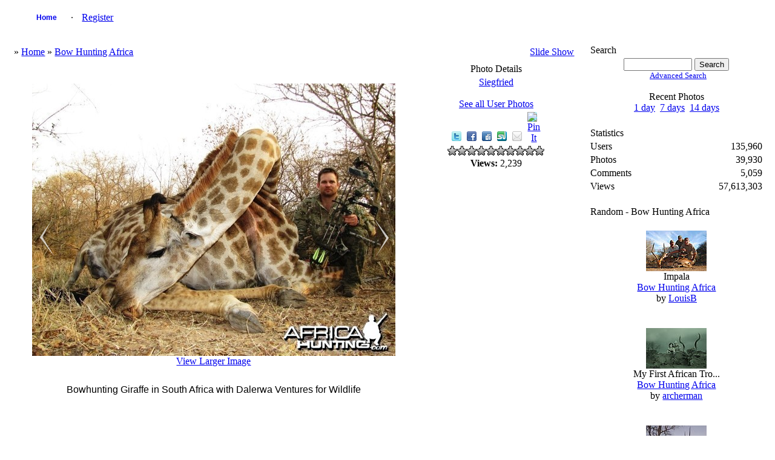

--- FILE ---
content_type: text/html; charset=UTF-8
request_url: http://www.africahunting.com/hunting-pictures-videos/showphoto.php?photo=19990&title=bowhunting-giraffe-in-south-africa-with-dalerwa-ventures-for-wildlife&cat=523
body_size: 5335
content:
<!DOCTYPE html PUBLIC "-//W3C//DTD XHTML 1.0 Transitional//EN" "http://www.w3.org/TR/xhtml1/DTD/xhtml1-transitional.dtd">
<html xmlns="http://www.w3.org/1999/xhtml">
<head>
<title>Bowhunting Giraffe in South Africa with Dalerwa Ventures for Wildlife - My Photo Gallery</title>
<meta http-equiv="Content-Type" content="text/html; charset=UTF-8" />
<!-- no cache headers -->
        <meta http-equiv="pragma" content="no-cache" />
        <meta http-equiv="expires" content="Sat, 01 Dec 2001 00:00:00 GMT" />
        <meta http-equiv="cache-control" content="no-cache, must-revalidate" />
        <!-- end no cache headers -->


<link rel="stylesheet" href="http://www.africahunting.com/css.php?css=xenforo,form,public&amp;style=1" type="text/css" /><style type="text/css"> 
    #container
    {
      width: 99%;
      margin: 0 auto;
    }
    h1 {font-size:12pt; font-family:verdana,helvetica,arial,sans-serif; font-weight:normal;}
    </style>
<style type="text/css">
#slide-container {position:relative;clear:both; margin:0 auto; padding:0;}
.prev-photo {position:absolute; top:225px; width:20px; height:61px; margin-left:0px;}
.main-photo {width:600px;}
.next-photo {position:absolute; top:225px; width:20px; height:61px; margin-left:558px;}
</style><style type="text/css">
         #share-icons{ margin: 0 0 0 0; padding: 0; }
         #share-icons li{ display: inline; list-style: none; padding: 0 5px 0 0; }
         #share-icons li a{ background: url(http://www.africahunting.com/hunting-pictures-videos/stylesheets/images/social-icons.png) no-repeat; display: inline-block; height: 16px; opacity: 1; width: 16px; }
         #share-icons li a:hover{ opacity: .7; }
         #share-icons li a.twitter { background-position: 0 0; }
         #share-icons li a.flickr { background-position: 0 -16px; }
         #share-icons li a.facebook{ background-position: 0 -32px; }
         #share-icons li a.digg{ background-position: 0 -48px; }
         #share-icons li a.designmoo{ background-position: 0 -64px; }
         #share-icons li a.stumble{ background-position: 0 -80px; }
         #share-icons li a.designbump{ background-position: 0 -96px; }
         #share-icons li a.rss{ background-position: 0 -112px; }
         #share-icons li a.email{ background-position: 0 -128px; }

    div.catmenu{
        margin: 0 0 0 0;
        padding: 0;
    }

    div.catmenu ul{
	text-indent: 0em;
        list-style: none outside none;
        align:left;
    }

    div.catmenu ul li{
        display: inline;
    }

    div.catmenu ul li a{
        text-decoration: none !important;
        background-image: none;
        display:block;
        text-align:left;
    }
    div.canvas-widget{
        position: absolute;
        vertical-align: top;
        top: 0;
    }

    div.imageBlock
    {
      display: inline-block;
      vertical-align: middle;
      margin-left: auto;
      margin-right: auto;
    }
    
    div.thumbBlock
    {
      display: inline-block;
      vertical-align: middle;
      margin: 0 auto;
      white-space: nowrap;
    }
    
    table.ppTable
    {
      height:100%;
      width: 100%;
      vertical-align: top;
      text-align: center;
    }
      
    table.ppTable td
    {
      text-align: center;
      padding: 5px;
      vertical-align: top;
    }

         </style>
<meta name="og:title" property="og:title" content="Bowhunting Giraffe in South Africa with Dalerwa Ventures for Wildlife" />
<meta name="og:description" property="og:description" content="" />
<meta name="og:image" property="og:image" content="http://www.africahunting.com/hunting-pictures-videos/data/523/medium/IMG_0261.jpeg" />
<script type="text/javascript">
    var ppidir = 'http://www.africahunting.com/hunting-pictures-videos/images';
    var ppmdir = 'http://www.africahunting.com/hunting-pictures-videos';
    var fileLoadingImage = 'http://www.africahunting.com/hunting-pictures-videos/images/loading.gif';
    var fileBottomNavCloseImage = 'http://www.africahunting.com/hunting-pictures-videos/images/closelabel.gif';
</script>
<script type="text/javascript" src="http://www.africahunting.com/hunting-pictures-videos/js/photopost.js"></script>

<script type="text/javascript" src="http://www.africahunting.com/hunting-pictures-videos/js/jquery-1.5.1.min.js"></script> 
<script type="text/javascript">jQuery.noConflict();</script>
<script type="text/javascript">
jQuery(window).load(function(){
	//for each description div...
	jQuery('div.description').each(function(){
		//...set the opacity to 0...
		jQuery(this).css('opacity', 0);
		//..set width same as the image...
		jQuery(this).css('width', jQuery(this).siblings('img').width());
		//...get the parent (the wrapper) and set it's width same as the image width... '
		jQuery(this).parent().css('width', jQuery(this).siblings('img').width());
		//...set the display to block
		jQuery(this).css('display', 'block');
	});
	
	jQuery('div.wrapper').hover(function(){
		//when mouse hover over the wrapper div
		//get it's children elements with class descriptio
		//and show it using fadeTo
		jQuery(this).children('.description').stop().fadeTo(500, 0.7);
	},function(){
		//when mouse out of the wrapper div
		//use fadeTo to hide the div
		jQuery(this).children('.description').stop().fadeTo(500, 0);
	});
	
});
  
</script>
<style>
div.wrapper{
	position:relative; /* important(so we can absolutely position the description div */ 
}
div.description{
	position:absolute; /* absolute position (so we can position it where we want)*/
	bottom:0px; /* position will be on bottom */
	left:0px;
	display:none; /* hide it */
	/* styling bellow */
	background: #000000;
	font-family: 'tahoma';
	font-size:15px;
	color: #FFFFFF;
	text-align:left;
	width: 100%;
	margin: 0 auto;
}
div.description_content{
	color: #FFFFFF;
	padding:10px;
}
div.description_content a:link, .tableborders a:visited {
	color: #FFFFFF;

}

</style><style>
.navtabs {
    padding: 0px 0px 0px 20px;
    height: 36px;
    margin:0;
    list-style-type: none;
}

.navtabs ul {
    position:absolute; 
    top:36px;
    left:0px;
    width:100%;
    margin-right:-80px;
}

.navtabs li {
    float:left;
}

.navtabs ul li {
    border-right: 0;
    position: relative;
    list-style-type: none;
}

.navtabs li a {
    height:36px;
    line-height:36px;
    padding:0 10px;
}

.navtabs li a.navtab {
    text-decoration: none !important;
    background-image: none;
    display:block;
    min-width:60px;
    width:auto !important;
    width:60px;
    text-align:center;
    font:  bold 12px Arial, Calibri, Verdana, Geneva, sans-serif;
    text-decoration:none;
    line-height:36px;
    padding: 0 10px;
}

.navtabs li a.navtab:hover {
    background:#FFFFFF;
    color:#000000;
}
</style><script type="text/javascript" src="http://www.africahunting.com/hunting-pictures-videos/js/prototype.js"></script>
<script type="text/javascript" src="http://www.africahunting.com/hunting-pictures-videos/js/scriptaculous.js?load=effects"></script>
<script type="text/javascript" src="http://www.africahunting.com/hunting-pictures-videos/js/controls.js"></script>
<script type="text/javascript">
    document.observe('dom:loaded', function() {
    init_starRating();
    });
</script><link rel="stylesheet" href="http://www.africahunting.com/hunting-pictures-videos/stylesheets/slimbox2.css" type="text/css" media="screen" />


<link rel="alternate" type="application/rss+xml" title="RSS Feed" href="http://www.africahunting.com/hunting-pictures-videos/external.php?type=RSS2&amp;cat=523&amp;ppuser=2005" />
</head>
<body>
<div id="container">
<!-- BEGIN TEMPLATE: menubar.tmpl REPLACEME -->

    <div class="" style="margin:0 auto; width:100%;">
        <table style="width:100%; margin:0 auto; border:0;" class="">

<tr>
<td class="nodeInfo categoryNodeInfo categoryStrip subHeading" align="center" width="100%">
<div id="navbar" class="navbar">
    <ul id="navtabs" class="navtabs floatcontainer">
         <li id="gal_home"><a class="navtab" href="http://www.africahunting.com/hunting-pictures-videos/">Home</a></li><li id="gal_register"> &middot; <a href="http://www.africahunting.com/index.php?register">Register</a></li>
    </ul>
</div>
</td>
</tr>
    </table>
</div>
<br />
<!-- END TEMPLATE: menubar.tmpl REPLACEME --><table style="width:100%; margin:0 auto; text-align:center;">
<tr>
<td style="vertical-align:top;"><!-- BEGIN TEMPLATE: showphoto.tmpl --><script type="text/javascript">
<!--
function openBigWindow(theURL,features) { window.open(theURL,'',features); }
// -->
</script>


    <div class="" style="margin:0 auto; width:100%;">
        <table style="width:100%; margin:0 auto; border:0;" class="">

<tr>
<td colspan="3" class="nodeInfo categoryNodeInfo categoryStrip subHeading">
    <table style="width:100%;">
    <tr>
    <td style="text-align:left;" class="">
        &raquo; <a  href="http://www.africahunting.com/hunting-pictures-videos/index.php">Home</a>  &raquo; <a  href="http://www.africahunting.com/hunting-pictures-videos/showgallery.php?cat=523">Bow Hunting Africa</a>  
    </td>
    <td style="text-align:right;" class="">
        <a rel="nofollow" href="http://www.africahunting.com/hunting-pictures-videos/slideshow.php?photo=19990&amp;cat=523" title="Slide Show">Slide Show</a>
    </td>
    </tr>
    </table>

</td>
</tr><!--PhotoPost, Copyright All Enthusiast,Inc.-->

<tr>
<td class="nodeInfo forumNodeInfo primaryContent">
    <br />
    <div id="admininfo"></div>
    <br />
    <div class="imageBlock">
    <div id="slide-container">
    <div class="prev-photo"><a title="Springbok" href="http://www.africahunting.com/hunting-pictures-videos/showphoto.php?photo=19956&amp;title=springbok&amp;cat=523"><img src="http://www.africahunting.com/hunting-pictures-videos/images/left_sm.png" alt="prev" /></a></div>
    <div class="main-photo">
    <div id="imgtag">            <img class="imgborder" width="600" height="450" src="http://www.africahunting.com/hunting-pictures-videos/watermark.php?file=19990&amp;size=1" alt="Bowhunting Giraffe in South Africa with Dalerwa Ventures for Wildlife" />    <div id="tagbox"></div></div>
    </div>
    <div class="next-photo"><a title="Bowhunting Giraffe in South Africa with Dalerwa Ventures for Wildlife" href="http://www.africahunting.com/hunting-pictures-videos/showphoto.php?photo=19991&amp;title=bowhunting-giraffe-in-south-africa-with-dalerwa-ventures-for-wildlife&amp;cat=523"><img src="http://www.africahunting.com/hunting-pictures-videos/images/right_sm.png" alt="next" /></a></div>
    </div>
</div>    <a style="text-align:center;" href="javascript:;" onclick="openBigWindow('http://www.africahunting.com/hunting-pictures-videos/showfull.php?photo=19990','scrollbars=yes,toolbar=no,status=no,resizable=yes,width=1024,height=768')"><br />View Larger Image</a>    <br />
    <div class="maintext"></div>
        <br /><h1>Bowhunting Giraffe in South Africa with Dalerwa Ventures for Wildlife</h1><br />    <br />
    <div id="extrainfo"></div>
    <br />
    
    <div class="thumbBlock">
    <div id="filmstrip">
        <table>
        <tr>
        <td><a title="more photos" href="javascript:sendPhotoReq('19900','523','19990','','','','','');"><img src="http://www.africahunting.com/hunting-pictures-videos/images/left.png" alt="&lt;&lt;" /></a></td>
        <td> <table class="ppTable">
<tr><td>
       <a href="http://www.africahunting.com/hunting-pictures-videos/showphoto.php?photo=19900&amp;title=waterbuck&amp;cat=523"><img class="imgborder" title="12-tracker-cephas-jay-waterbuck1.jpeg"  src="http://www.africahunting.com/hunting-pictures-videos/data/523/thumbs/12-tracker-cephas-jay-waterbuck1.jpeg" alt="12-tracker-cephas-jay-waterbuck1.jpeg" /></a>
</td><td>
       <a href="http://www.africahunting.com/hunting-pictures-videos/showphoto.php?photo=19956&amp;title=springbok&amp;cat=523"><img class="imgborder" title="bow-shot-of-the-year-81-yards.jpeg"  src="http://www.africahunting.com/hunting-pictures-videos/data/523/thumbs/bow-shot-of-the-year-81-yards.jpeg" alt="bow-shot-of-the-year-81-yards.jpeg" /></a>
</td><td>
       <a href="http://www.africahunting.com/hunting-pictures-videos/showphoto.php?photo=19990&amp;title=bowhunting-giraffe-in-south-africa-with-dalerwa-ventures-for-wildlife&amp;cat=523"><img class="imgborder" title="IMG_0261.jpeg"  src="http://www.africahunting.com/hunting-pictures-videos/data/523/thumbs/IMG_0261.jpeg" alt="IMG_0261.jpeg" /></a>
</td><td>
       <a href="http://www.africahunting.com/hunting-pictures-videos/showphoto.php?photo=19991&amp;title=bowhunting-giraffe-in-south-africa-with-dalerwa-ventures-for-wildlife&amp;cat=523"><img class="imgborder" title="DSC07118.jpeg"  src="http://www.africahunting.com/hunting-pictures-videos/data/523/thumbs/DSC07118.jpeg" alt="DSC07118.jpeg" /></a>
</td><td>
       <a href="http://www.africahunting.com/hunting-pictures-videos/showphoto.php?photo=20014&amp;title=blue-wildebeest&amp;cat=523"><img class="imgborder" title="wildebeest-hunting21.JPG"  src="http://www.africahunting.com/hunting-pictures-videos/data/523/thumbs/wildebeest-hunting21.JPG" alt="wildebeest-hunting21.JPG" /></a>
</td></tr>
</table></td>
        <td><a title="more photos" href="javascript:sendPhotoReq('20014','523','19990','','','','','');"><img src="http://www.africahunting.com/hunting-pictures-videos/images/right.png" alt="&gt;&gt;" /></a></td>
        </tr>
        </table>
    </div>
    </div>
    

</td>    <td class="nodeInfo forumNodeInfo primaryContent" style="vertical-align:top; width:260px; margin:0 auto;">
    <div class="" style="margin:0 auto; width:100%;">
        <table style="width:100%; margin:0 auto; border:0;" class="">

<tr><td class="nodeInfo categoryNodeInfo categoryStrip subHeading">Photo Details</td></tr>
<tr>    <td class="nodeInfo forumNodeInfo primaryContent" style="margin:0 auto; vertical-align:top;">
        <a style="text-align:center;" href="http://www.africahunting.com/hunting-pictures-videos/member.php?uid=2005&amp;username=siegfried">Siegfried</a><br /><br /><a href="http://www.africahunting.com/hunting-pictures-videos/showgallery.php?ppuser=2005&amp;username=siegfried">See all User Photos</a>
    </td>
    </tr>
        <tr>
    <td class="nodeInfo forumNodeInfo primaryContent" style="text-align:center;">
        <!-- AddThis Button BEGIN -->
        <!-- <a class="addthis_button" href="http://www.addthis.com/bookmark.php?v=250&amp;pub=packetjunkie"><img src="http://s7.addthis.com/static/btn/v2/lg-share-en.gif" width="125" height="16" alt="Bookmark and Share" style="border:0"/></a><script type="text/javascript" src="http://s7.addthis.com/js/250/addthis_widget.js#pub=packetjunkie"></script> -->
        <!-- AddThis Button END -->
        <!-- <iframe src="http://www.facebook.com/plugins/like.php?href=http://www.africahunting.com/hunting-pictures-videos/showphoto.php?photo=19990&title=bowhunting-giraffe-in-south-africa-with-dalerwa-ventures-for-wildlife&cat=523&layout=button_count&amp;show_faces=false&amp;width=90&amp;action=like&amp;colorscheme=dark&amp;height=21" scrolling="no" frame style="border:none; overflow:hidden; width:100px; height:21px;" allowTransparency="true"></iframe> -->
        <!-- <a href="http://twitter.com/share" class="twitter-share-button" data-count="none">Tweet</a><script type="text/javascript" src="http://platform.twitter.com/widgets.js"></script> -->
        <ul id="share-icons">
            <li><a class="twitter" target="_blank" href="http://twitter.com/home/?status=Looking%20at:%20Bowhunting Giraffe in South Africa with Dalerwa Ventures for Wildlife...%20http://www.africahunting.com/hunting-pictures-videos/showphoto.php?photo=19990&amp;title=bowhunting-giraffe-in-south-africa-with-dalerwa-ventures-for-wildlife&amp;cat=523"></a></li>
            <li><a class="facebook" target="_blank" href="http://www.facebook.com/share.php?src=bm&amp;u=http://www.africahunting.com/hunting-pictures-videos/showphoto.php?photo=19990&amp;title=bowhunting-giraffe-in-south-africa-with-dalerwa-ventures-for-wildlife&amp;cat=523&amp;t=Bowhunting Giraffe in South Africa with Dalerwa Ventures for Wildlife&amp;v=3"></a></li>
            <li><a class="digg" target="_blank" href="http://digg.com/submit?phase=2&amp;url=http://www.africahunting.com/hunting-pictures-videos/showphoto.php?photo=19990&amp;title=bowhunting-giraffe-in-south-africa-with-dalerwa-ventures-for-wildlife&amp;cat=523"></a></li>
            <li><a class="stumble" target="_blank" href="http://www.stumbleupon.com/submit?url=http://www.africahunting.com/hunting-pictures-videos/showphoto.php?photo=19990&amp;title=bowhunting-giraffe-in-south-africa-with-dalerwa-ventures-for-wildlife&amp;cat=523&amp;title=Bowhunting Giraffe in South Africa with Dalerwa Ventures for Wildlife"></a></li>
            <li><a class="email" href="mailto:?subject=Check%20out%20this%20hot%20wallpaper!&amp;body=I%20thought%20you%20would%20like%20this%20one:%20Bowhunting Giraffe in South Africa with Dalerwa Ventures for Wildlife%20-%20http://www.africahunting.com/hunting-pictures-videos/showphoto.php?photo=19990&amp;title=bowhunting-giraffe-in-south-africa-with-dalerwa-ventures-for-wildlife&amp;cat=523"></a></li>
            <li><a class="pinterest" href="javascript:void((function(){var%20e=document.createElement('script');e.setAttribute('type','text/javascript');e.setAttribute('charset','UTF-8');e.setAttribute('src','http://assets.pinterest.com/js/pinmarklet.js?r='+Math.random()*99999999);document.body.appendChild(e)})());"><img class="aligncenter" src="http://passets-lt.pinterest.com/images/about/buttons/small-p-button.png" alt="Pin It" /></a></li>
        </ul>
    </td>
    </tr>
    <tr>
    <td class="nodeInfo forumNodeInfo primaryContent" style="text-align:center;">        <div id="ratingcode"><div class="rating" id="rating_19990">0</div></div>
        </td>
    </tr>    <tr>
    <td class="nodeInfo forumNodeInfo primaryContent" style="text-align:center;">        <b>Views:</b> 2,239<br />    </td>
    </tr>            </table>
</div>
<br />

</td>
</tr>
    </table>
</div>
<br />





<br />
<!-- END TEMPLATE: showphoto.tmpl --></td>
<td style="vertical-align: top; width:10px;">
&nbsp;
</td>
<td style="width:290px; margin:0 auto; vertical-align:top;"> <!-- BEGIN TEMPLATE: searchbox.tmpl -->

    <div class="" style="margin:0 auto; width:100%;">
        <table style="width:100%; margin:0 auto; border:0;" class="">

<tr>
<td class="" style="text-align:left;">
Search
</td>
</tr>
<tr>
<td class="" style="text-align:center;">
<form name="searchb" method="get" action="http://www.africahunting.com/hunting-pictures-videos/search.php">
<input class="" type="text" name="keywords" style="font-size: 10pt;" size="12" />
<input class="" type="submit" name="go" value="Search" />
<input class="" type="hidden" name="cat" value="" />
</form>
<div style="font-size:10pt; text-margin:0 auto; padding-left:5px;"><a rel="nofollow" href="http://www.africahunting.com/hunting-pictures-videos/search.php?cat=">Advanced Search</a></div><br />
<span class="">Recent Photos<br /><a rel="nofollow" href="http://www.africahunting.com/hunting-pictures-videos/search.php?when=1&amp;whenterm=d&amp;cat=">1 day</a>
&nbsp;<a rel="nofollow" href="http://www.africahunting.com/hunting-pictures-videos/search.php?when=1&amp;whenterm=w&amp;cat=">7 days</a>
&nbsp;<a rel="nofollow" href="http://www.africahunting.com/hunting-pictures-videos/search.php?when=2&amp;whenterm=w&amp;cat=">14 days</a>
</span>
</td>
</tr>
    </table>
</div>
<br />
<!-- END TEMPLATE: searchbox.tmpl --> <!-- BEGIN TEMPLATE: statspal.tmpl -->
   
    <div class="" style="margin:0 auto; width:100%;">
        <table style="width:100%; margin:0 auto; border:0;" class="">

    <tr>
    <td colspan="2" style="text-align:left;" class="">
        Statistics
    </td>
    </tr>
    <tr>
    <td class="" style="text-align:left;">Users</td>
    <td class="" style="text-align:right;">135,960</td>
    </tr>
    <tr>
    <td class="" style="text-align:left;">Photos</td>
    <td class="" style="text-align:right;">39,930</td>
    </tr>    <tr>
    <td class="" style="text-align:left;">Comments</td>
    <td class="" style="text-align:right;">5,059</td>
    </tr>    <tr>
    <td class="" style="text-align:left;">Views</td>
    <td class="" style="text-align:right;">57,613,303</td>
    </tr>
    </table>
</div>
<br />
<!-- END TEMPLATE: statspal.tmpl --><!-- BEGIN TEMPLATE: featurepal.tmpl -->

    <div class="" style="margin:0 auto; width:100%;">
        <table style="width:100%; margin:0 auto; border:0;" class="">


<tr>
<td class="nodeInfo categoryNodeInfo categoryStrip subHeading" colspan="1" style="text-align:left;">
Random - Bow Hunting Africa
</td>
</tr>
<tr>        <td class="nodeInfo forumNodeInfo primaryContent" style="width:100%; margin:0 auto; text-align:center;">
        <br />        <div class="thumbBlock">    <a href="http://www.africahunting.com/hunting-pictures-videos/showphoto.php?photo=16927&amp;title=impala&amp;cat=523"><img class="imgborder" title="Impala" height="67" width="100" src="http://www.africahunting.com/hunting-pictures-videos/data/523/thumbs/DSC_0011.JPG" alt="DSC_0011.JPG" /></a></div>
            <span class="smalltext"><br />Impala<br /><a href="http://www.africahunting.com/hunting-pictures-videos/showgallery.php?cat=523">Bow Hunting Africa</a><br />by <a href="http://www.africahunting.com/hunting-pictures-videos/member.php?uid=889&amp;username=louisb">LouisB</a></span>        <br />
        <br />
        </td>
        </tr><tr>        <td class="nodeInfo forumNodeInfo primaryContent" style="width:100%; margin:0 auto; text-align:center;">
        <br />        <div class="thumbBlock">    <a href="http://www.africahunting.com/hunting-pictures-videos/showphoto.php?photo=29118&amp;title=my-first-african-tro&amp;cat=523"><img class="imgborder" title="My First African Tro..." height="67" width="100" src="http://www.africahunting.com/hunting-pictures-videos/data/523/thumbs/KuduBull12.JPG" alt="KuduBull12.JPG" /></a></div>
            <span class="smalltext"><br />My First African Tro...<br /><a href="http://www.africahunting.com/hunting-pictures-videos/showgallery.php?cat=523">Bow Hunting Africa</a><br />by <a href="http://www.africahunting.com/hunting-pictures-videos/member.php?uid=8504&amp;username=archerman">archerman</a></span>        <br />
        <br />
        </td>
        </tr><tr>        <td class="nodeInfo forumNodeInfo primaryContent" style="width:100%; margin:0 auto; text-align:center;">
        <br />        <div class="thumbBlock">    <a href="http://www.africahunting.com/hunting-pictures-videos/showphoto.php?photo=24551&amp;title=gemsbok-with-a-bow&amp;cat=523"><img class="imgborder" title="Gemsbok with a bow. ..." height="75" width="100" src="http://www.africahunting.com/hunting-pictures-videos/data/523/thumbs/Africa_2009_056.jpg" alt="Africa_2009_056.jpg" /></a></div>
            <span class="smalltext"><br />Gemsbok with a bow. ...<br /><a href="http://www.africahunting.com/hunting-pictures-videos/showgallery.php?cat=523">Bow Hunting Africa</a><br />by <a href="http://www.africahunting.com/hunting-pictures-videos/member.php?uid=1142&amp;username=firehuntfish">firehuntfish</a></span>        <br />
        <br />
        </td>
            
    </tr>    <tr>
    <td class="nodeInfo forumNodeInfo primaryContent" colspan="1" style="text-align:center; margin: 0 auto;">
        &middot; <a title="more photos" href="javascript:sendFeatReq('random','4','523');">more</a> &middot;
    </td>
    </tr>    </table>
</div>
<br />
<!-- END TEMPLATE: featurepal.tmpl --></td>
</tr>
</table>
<!-- END TEMPLATE: sidebar_rightclose.tmpl --><div style="text-align:center;"></div><br /></div></body></html>